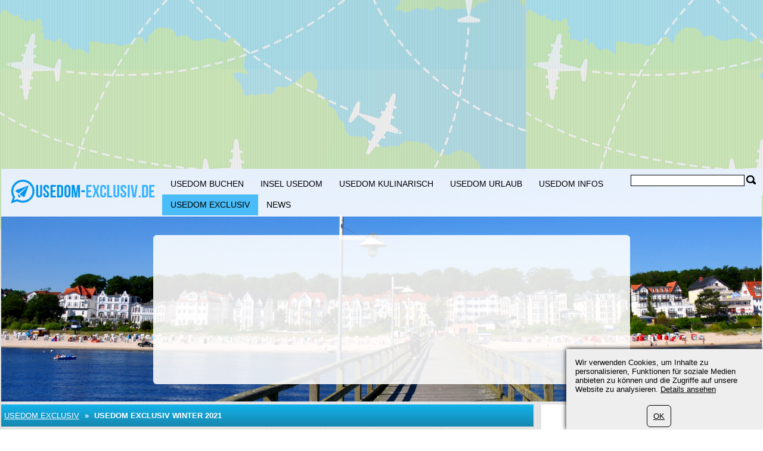

--- FILE ---
content_type: text/html; charset=UTF-8
request_url: https://www.usedom-exclusiv.de/197/usedom-2021-4.html
body_size: 6009
content:
	<?xml version="1.0" encoding="utf-8"?>
<!DOCTYPE html>
<html xmlns="https://www.w3.org/1999/xhtml" dir="ltr" >

<head>
	<title>USEDOM exclusiv Winter 2021</title>
	<meta name="viewport" content="width=device-width">
	<meta http-equiv="Content-Type" content="text/html; charset=UTF-8" />
	<meta name="description" content="Das Titelfoto täuscht: es ist kein Indianer-Tipi, sondern eine mit Fischereizubehör geschmückte  Weide am kleinen Hafen von Zempin am Achterwasser.
Auch sonst befasst sich diese Ausgabe mit der kalten Jahreszeit auf Usedom. Die zahlreichen Fotos stammen aus dem vergangenen Winter." />
	<meta name="keywords" content="USEDOM exclusiv Winter 2021" />
	<meta name="ROBOTS" content="INDEX,FOLLOW" />
			<script type="text/javascript">var filesAdded = "" //list of files already added;</script>
	<link rel="canonical" href="https://www.usedom-exclusiv.de/197/usedom-2021-4.html" />	<!-- test $test --> 
	<link href="https://www.usedom-exclusiv.de/css/n/style.css" rel="stylesheet" type="text/css" media="screen,projection"/>
	<link href="https://www.usedom-exclusiv.de/css/n/logo_de.css" rel="stylesheet" type="text/css" media="screen,projection"/>
	<link href="https://www.usedom-exclusiv.de/css/n/media.css" rel="stylesheet" type="text/css" media="screen,projection"/>
	<link href="https://www.usedom-exclusiv.de/css/n/style_custom.css" rel="stylesheet" type="text/css" media="screen,projection"/>
	<link href="https://www.usedom-exclusiv.de/css/n/media_custom.css" rel="stylesheet" type="text/css" media="screen,projection"/>
	<link href="https://www.usedom-exclusiv.de/css/n/style_vn.css" rel="stylesheet" type="text/css" media="screen,projection"/>
	<link href="https://www.usedom-exclusiv.de/css/n/media_vn.css" rel="stylesheet" type="text/css" media="screen,projection"/>
	<link href="https://www.usedom-exclusiv.de/css/n/style_dp.css" rel="stylesheet" type="text/css" media="screen,projection"/>
	<link href="https://www.usedom-exclusiv.de/css/n/media_dp.css" rel="stylesheet" type="text/css" media="screen,projection"/>
	<link href="https://www.usedom-exclusiv.de/css/tbf.css" rel="stylesheet" type="text/css" />

	<!-- Mobile menu z-index fix - universal for all sites -->
	<style type="text/css">
	
	@media all and (max-width:820px) {
		.header_bottom {
			z-index: 99999 !important;
		}
	}
	
	</style>

		<script type="text/javascript">var config = new Array();var _JAVASCRIPT_DIR_ = "https://www.usedom-exclusiv.de/javascript/compressed/";var _CSS_DIR_ = "https://www.usedom-exclusiv.de/css/";var _GMAP_LOADED_ = 0;</script>
	<script type="text/javascript">
		var map;
		var fullMap;
		var geocoder = null;
		var addressMarker;
		var browser = "";
		var cacheCoordinates = new Array();
		var overlays =  []; // Global array to store marker
		var isRequestSent = false;
		var isAddressesRequestSent = false;
		var listLoadedJSFiles = []; // Global array to store loaded javascript files
		var ie7 = (document.all && !window.opera && window.XMLHttpRequest) ? true : false;
		config['sModule'] = 'standard_catalogs';
		config['ModuleID'] = '113';
		config['Lat'] = '';
		config['Lng'] = '';
		config['mainMarkerIcon'] = "";
		config['additionalMarkerIcon'] = "https://www.usedom-exclusiv.de/images/house.png";
	</script>
	<script language="Javascript" type="text/javascript" src="https://www.usedom-exclusiv.de/libs/calendar2/js/jquery-1.8.3.js"></script>
	<script language="Javascript" type="text/javascript" src="https://www.usedom-exclusiv.de/javascript/compressed/n/site.js"></script>
	<script language="Javascript" type="text/javascript" src="https://www.usedom-exclusiv.de/javascript/compressed/n/touch.js"></script>
	<script language="Javascript" type="text/javascript" src="https://www.usedom-exclusiv.de/javascript/compressed/fuf.js"></script>
		<script language="Javascript" type="text/javascript" src="https://www.usedom-exclusiv.de/javascript/compressed/voting.js"></script>
	<script language="Javascript" type="text/javascript" src="https://www.usedom-exclusiv.de/javascript/compressed/mtb.js"></script>
	<script language="Javascript" type="text/javascript" src="https://www.usedom-exclusiv.de/javascript/compressed/n/as.js?1"></script>
			<script language="Javascript" type="text/javascript" src="https://www.usedom-exclusiv.de/javascript/compressed/tb.js"></script>

	<script language="Javascript" type="text/javascript" src="https://www.usedom-exclusiv.de/libs/calendar2/js/class-extend.js"></script>
	<script language="Javascript" type="text/javascript" src="https://www.usedom-exclusiv.de/libs/calendar2/js/jquery-ui.js"></script>
	<script language="Javascript" type="text/javascript" src="https://www.usedom-exclusiv.de/javascript/compressed/n/jquery.datepick.js"></script>
	<script language="Javascript" type="text/javascript" src="https://www.usedom-exclusiv.de/javascript/compressed/n/jquery.datepick-de.js"></script>
	<script language="Javascript" type="text/javascript" src="https://www.usedom-exclusiv.de/libs/calendar2/js/jquery.trackbar.js"></script>
	<link href="https://www.usedom-exclusiv.de/libs/calendar2/css/ui-lightness/jquery-ui.css" rel="stylesheet" type="text/css" />
				<script type="text/javascript">config['starsTitle'] = "";</script>
	<script type="text/javascript">config['hotelsStarsTitle'] = "\\\"Self-rated\\\"";</script>
	<script language="Javascript" type="text/javascript" src="https://www.usedom-exclusiv.de/javascript/compressed/pc.js"></script>

			<script language="Javascript" type="text/javaScript">if (parent.frames.length> 0) top.location.replace(document.location);</script>
	
			<script>var copyText = "© by usedom-exclusiv.de. Bitte mit einem Link auf die Quelle verweisen:"</script>
</head>
<body >		<!-- bg -->
<div id="wrapperLoading" class="load_overlay" style="display: none">
<img src="https://www.usedom-exclusiv.de/images/loading.gif" alt=""/>
</div>
<div id="wrMap" class="wrapperFullScreenMap"></div>
<div id="bg">

	<div class="wr_b_header">
		
									 										<script async src="//pagead2.googlesyndication.com/pagead/js/adsbygoogle.js"></script><ins class="adsbygoogle"
     style="display:block"
     data-ad-client="pub-4699340036697033"
	 data-ad-format="auto"></ins>
<script>
(adsbygoogle = window.adsbygoogle || []).push({});
</script>
											</div>
	<!-- header -->
	<div class="wrapper" id="header_lp">
	<div id="header_block" class="header_block">
	<div class="header_logo">

	<div class="header_wr">
			<div class="logo_lp">
				<a href="https://www.usedom-exclusiv.de/" class="logo"></a>
						</div>
		<div class="header_pad">
							<div class="header_right_l">

				
					<form method="get" action="https://www.usedom-exclusiv.de/search_simple.php?" name="fSearch">
					<div class="header_right">
						<button class="for_search" type="submit"></button>
					</div>
					<div class="search">
						<input name="q" value="" onblur="if (this.value=='') this.value='';" onfocus="if (this.value=='Search') this.value='';" type="text">
					</div>
		<input type="hidden" name="m" value="175" />
</form>
	

								</div>
			
							<button class="open_menu"></button>
<div class="header_bottom">
<ul id="topmenu">
		<li ><a href="https://www.usedom-exclusiv.de/150/accommodation.html" >Usedom buchen</a></li>
		<li ><a href="https://www.usedom-exclusiv.de/150/regions.html" >Insel Usedom</a></li>
		<li ><a href="https://www.usedom-exclusiv.de/150/Usedom-kulinarisch.html" >Usedom kulinarisch</a></li>
		<li ><a href="https://www.usedom-exclusiv.de/150/urlaub.html" >Usedom Urlaub</a></li>
		<li ><a href="https://www.usedom-exclusiv.de/150/infos.html" >Usedom Infos</a></li>
		<li class="active"><a href="https://www.usedom-exclusiv.de/150/usedom-exclusiv.html" >USEDOM exclusiv</a></li>
		<li ><a href="https://www.usedom-exclusiv.de/150/page/0/news.html" >News</a></li>
	</ul>
</div>
<div class="clr"></div>

			
		</div>
	</div>
	</div>
		<div class="wrapper header_picture">
		
					<div class="search_boxes_wrapper_lp">
<div id="search_boxes_wrapper">
  <style>
  
  .search_boxes_wrapper_lp {
      top: 10% !important;
      height: 250px !important;
  }

  
  </style>

      <div id="bookingAffiliateWidget_232a08ff-11e2-4f08-859a-97cdf2c9de27">&nbsp;</div>

  <script>
  
  (function() {
      // Function to extract destination from page - breadcrumb only
      function extractDestinationFromPage() {
          var destination = '';

          // Extract ONLY from breadcrumb active element
          var activeBreadcrumb = document.querySelector('#menu.breadcrumb li.active span');
          console.log('🔍 Breadcrumb element found:', activeBreadcrumb);
          if (activeBreadcrumb && activeBreadcrumb.textContent) {
              destination = activeBreadcrumb.textContent.trim();
              console.log('📍 Extracted destination:', destination);
          } else {
              console.log('❌ No breadcrumb active element found');
          }

          return destination;
      }

      function initWidget() {
          // Extract destination while breadcrumb is in DOM
          var extractedDestination = extractDestinationFromPage();
          var widgetSettings = {};

          // Add destination to widget settings if found
          if (extractedDestination) {
              widgetSettings.ss = extractedDestination;
              console.log('✅ Prefilling widget with destination:', extractedDestination);
          }

          var script = document.createElement('script');
          script.src = 'https://www.booking.com/affiliate/prelanding_sdk';
          script.async = true;
          script.onload = function() {
              var BookingAffiliateWidget = new Booking.AffiliateWidget({
                  "iframeSettings": {
                      "selector": "bookingAffiliateWidget_232a08ff-11e2-4f08-859a-97cdf2c9de27",
                      "responsive": true
                  },
                  "widgetSettings": widgetSettings
              });
          };
          document.head.appendChild(script);
      }

      // Wait for DOM to be ready before extracting destination
      if (document.readyState === 'loading') {
          document.addEventListener('DOMContentLoaded', initWidget);
      } else {
          initWidget();
      }
  })();
  
  </script>
  </div>
</div>
	
		<div class="clr"></div>
	</div>
		<div class="clr"></div>
	</div>
</div>	<!-- end of header -->
	<!-- content wrapper -->
	<div class="wrapper">
		<div class="block1">
													
																  <!-- standard_catalogs/view.site.tmpl  -->
					<!-- breadcrumbs -->
		<div id="menu" class="blue breadcrumb">
		<div class="container_int">
						<ul>
												<li><a href="https://www.usedom-exclusiv.de/150/usedom-exclusiv.html" title="USEDOM exclusiv">USEDOM exclusiv</a></li>
					<li><span>&nbsp;&raquo;&nbsp;</span></li>
													<li class="active"><span>USEDOM exclusiv Winter 2021</span></li>
																							</ul>
			<div class="clr"></div>
		</div>		
	</div>
	<!-- end of breadcrumbs -->

<div id="container">
										<div class="white_flat padding main">
				<div class="container_int">
					<div id="ie_img_blck">
						<div class="image_block">
							<img src="/resources/userdata/images/image/exclusiv/titel-2021-4.webp" alt="USEDOM exclusiv Frühjahr 2022" title="USEDOM exclusiv Winter 2021"/>														<span class="f11 im_desc">USEDOM exclusiv Frühjahr 2022</span>

							<div class="im_elem"></div>							<div class="clr"></div>
													</div>
					</div>
				</div>
			</div>
			
			
			<div class="white_flat padding main">
			<div class="container_int">
				<p>
	Das Titelfoto t&auml;uscht: es ist kein Indianer-Tipi, sondern eine mit Fischereizubeh&ouml;r geschm&uuml;ckte Weide am kleinen Hafen von Zempin am Achterwasser.<br />
	Auch sonst befasst sich diese Ausgabe mit der kalten Jahreszeit auf Usedom. Die zahlreichen Fotos stammen aus dem vergangenen Winter.</p>
<p>
	Bei der Lekt&uuml;re dieser abwechslungsreichen Ausgabe w&uuml;nsche ich Ihnen viel Spa&szlig;.<br />
	<br />
	Ihr Herausgeber und Chefredakteur<br />
	Dr. Rainer H&ouml;ll</p>
<p>
	&nbsp;</p>
<p>
	<span style="font-size:16px;"><strong>Themenauswahl</strong></span><br />
	<br />
	o Kriegsschrott und Kulturgut &ndash; Wie Fundst&uuml;cke in Peenem&uuml;nde archiviert werden<br />
	o Die Insel Ruden versorgt sich bald selbst<br />
	o Der Strandvorplatz von Karlshagen im Wandel der Zeit<br />
	o Hinter Hotelkulissen geschaut: Chefkoch Lutz M&uuml;ller<br />
	o The Travelling Teddybear auf Usedom, Teil 2<br />
	o Der Streckelsberg bei Koserow<br />
	o Die R&uuml;ckkehr des Luchses<br />
	o Der Wolgaster Maler Roland Spiegel &ndash; in memoriam<br />
	o Mit MS Swiss Diamond rund um Usedom unterwegs<br />
	o Das Peenetal<br />
	o Der Croy-Teppich im Pommerschen Landesmuseum Greifswald<br />
	o Ausflug ins UNESCO-Welterbe in Deutschland<br />
	o Adressen und Tipps f&uuml;r den Urlaub auf der Sonneninsel<br />
	o Museen und Ausstellungen<br />
	<br />
	<strong><span style="font-size:16px;">Download der Gesamtausgabe als PDF</span></strong><br />
	<br />
	<a href="/resources/userdata/files/PDF-gesamt/2021-4_gesamt_USEDOM_exclusiv.pdf" target="_blank">Gesamtausgabe </a>(20 MB)</p>
<p>
	Die Fotonachweise im PDF sind direkt am Bild angegeben. Wir verwenden Fotos von Bilddatenbanken, die u.U. unter einer Lizenz stehen. Die jeweilige Art der Lizenz ist am Foto angegeben, z. B. die CreativeCommons-Lizenzen CC BY-SA 3.0 oder CC 0. Einige Informationen entstammen wie gekennzeichnet von wikipedia.de, das unter der CreativeCommons-Lizenz CC-BY-SA-3.0 steht. Die Links zu den Fotodatenbanken und Lizenztexten haben wir im <a href="https://www.usedom-exclusiv.de/150/about_us.html" target="_blank">Impressum </a>zusammengestellt.</p>			</div>
		</div>
	
	<div class="white padding main">
		<div class="container_int">
			<p>Foto: © Frank Hormann / Fotoagentur nordlicht</p>									<div class="clr"></div>
		</div>
	</div>
			
					
		
		<div class="clr"></div>
</div>													
					
	
						</div>
				<div class="block2">
			
									<div class="bl">
						<div class="block2_content">
			    <script async src="//pagead2.googlesyndication.com/pagead/js/adsbygoogle.js"></script><ins class="adsbygoogle"
     style="display:block"
     data-ad-client="pub-4699340036697033"
	 data-ad-format="auto"></ins>
<script>
(adsbygoogle = window.adsbygoogle || []).push({});
</script>
			</div>
			</div>
		  			
			<div class="bl">
				 <div class="bl_lst">
  <div id="news">
  	<div class="title">
  		<div class="container_int">
			<p>News</p>
			<div class="icons">
				<a href="https://www.usedom-exclusiv.de/174/rss.html" target="_blank" rel="nofollow" class="icon_rss"></a>			</div>
		</div>
	</div>
	<div class="news_items">
		<div class="container_int">
									<div class="item last">
								<a href="https://www.usedom-exclusiv.de/174/2025-0438/LaufmuetzenzweimalDezember.html">
					<div class="name">Laufmützen zweimal im Dezember</div>
					<span></span>
				</a>
										Der zur Tradition gewordene Lauf für Jedermann zugunsten des Kinderhospiz-Projektes „Leuchtturm“ findet im Dezember gleich zweimal statt.
Treffpunkt für den Weihnachtsmützenlauf ist am 26.12. um 14 Uhr die Ahlbecker Seebrücke.
								</div>
						<div class="item last">
								<a href="https://www.usedom-exclusiv.de/174/2025-0437/Zinnowitz-on-ice.html">
					<div class="name">Zinnowitz on Ice</div>
					<span></span>
				</a>
										Vom 28. November 2025 bis 22. Februar 2026 herrscht an der Strandpromenade Zinnowitz, gegenüber vom Palace Hotel, Eiszeit an der Ostsee! 
Wenn die Promenade glitzert und Musik durch die kalte Winterluft klingt, verwandelt sich die Zinnowitzer Strandpromenade in ein funkelndes Winterwunderland.
								</div>
						<div class="item last">
								<a href="https://www.usedom-exclusiv.de/174/2025-0436/NeueAusstellung-im-ONH.html">
					<div class="name">Neue Ausstellung im Otto-Niemeyer-Holstein-Atelier</div>
					<span></span>
				</a>
										Die Ausstellung „Die zweite Liebe – Faszination Holzschnitt“ in der Neuen Galerie im Museum Atelier Otto Niemeyer-Holstein zeigt bis April 2026 Ölbilder und Holzschnitte von Otto Niemeyer-Holstein gemeinsam mit Werken der Usedomer Malerin Sabine Curio.
								</div>
								</div>
    </div>
</div>
</div>

		</div>
	
			<div class="bl">
				<script src="https://www.usedom-exclusiv.de/javascript/compressed/functions.js" type="text/javascript" language="javascript">;</script>
<script type="text/javascript">

	var classification = 'hotel';
	var lang_s = new Array();
	lang_s['label.common.ajaxLoading'] = "Loading ...";
	lang_s['error.availabilityDateIncorrectValue'] = "Datum liegt in der Vergangenheit";
	lang_s['error.selectDate'] = "Datum auswählen";
	lang_s['error.selectCountry'] = "Land wählen";
	lang_s['error.durationIncorrectValue'] = "Falsche Eingabe bei Reisedauer";
	lang_s['error.personsIncorrectValue'] = "Falscher Wert für Personen";
	lang_s['error.maxPriceIncorrectValue'] = "Höchstpreis";
	lang_s['error.beachIncorrectValue'] = "Falsche Entfernungseingabe";
	lang_s['error.bedroomsIncorrectValue'] = "Falsche Eingabe bei Schlafzimmer";
	lang_s['error.railwayIncorrectValue'] = "Falscher Wert bei Bahnhof";
	lang_s['error.golfIncorrectValue'] = "Falscher Wert bei Golf";
	lang_s['error.autobanIncorrectValue'] = "Falscher Wert bei Autobahn";
	lang_s['error.elevatorIncorrectValue'] = "Falscher Wert bei Skilift";
	lang_s['error.skierIncorrectValue'] = "Falscher Wert bei Ski";
	lang_s['error.searchInProgress'] = "Die Suche arbeitet, bitte etwas Geduld";
	lang_s['URL'] = "//"+document.location.host+"/";
	dateFormat = 'dd.mm.yy';

</script>
<script type="text/javascript">

	var formExists = false;
	if(document.getElementById('search_boxes_wrapper')){
		formExists = true;
	}
	// Disabled AJAX preload - now using static Booking.com widget
	/*if($("#search_boxes_wrapper").css('display')!="none") {
		preLoadSearchBoxes("",classification,formExists,"0");
	}*/

</script>
		</div>
			</div>
				<div class="block3">
			
									 										<script async src="//pagead2.googlesyndication.com/pagead/js/adsbygoogle.js"></script><ins class="adsbygoogle"
     style="display:block"
     data-ad-client="pub-4699340036697033"
	 data-ad-format="auto"></ins>
<script>
(adsbygoogle = window.adsbygoogle || []).push({});
</script>
													<div class="clr"></div>
		</div>
				<div class="clr"></div>
	</div><!-- end of content wrapper -->
</div><!-- end of bg -->
	<script type="text/javascript" charset="UTF-8" src="//www.max-td.com/javascript/co-de.js"></script>
<!-- start footer -->
<div id="footer">
<div class="wrapper">
		<ul>
		<li><a href="https://www.usedom-exclusiv.de/150/about_us.html">Impressum</a></li>
		<li><a href="https://www.usedom-exclusiv.de/150/contact.html">Kontakt</a></li>
		<li><a href="https://www.usedom-exclusiv.de/150/standard_catalogs2/0/sitemap.html">Sitemap</a></li>
		<li><a href="/180/datenschutz.html">Datenschutz</a></li>
	</ul>

				<div class="clr"></div>
		
									 										<p>
	nordlicht verlag &copy; 2009--2025<br />
	By MAX-TD <a href="https://www.max-td.com/" target="_blank" title="Max-td">Datenverwaltung </a></p>

										
</div>
</div><!-- end of footer -->

<script type="text/javascript">
	var _gaq = _gaq || [];
	_gaq.push(['_setAccount', 'UA-7520208-19']);
	
		
		_gaq.push (['_gat._anonymizeIp']);
		_gaq.push(['_trackPageview']);
	
		
	(function() {
		var ga = document.createElement('script'); ga.type = 'text/javascript'; ga.async = true;
		ga.src = ('https:' == document.location.protocol ? 'https://ssl' : 'http://www') + '.google-analytics.com/ga.js';
		var s = document.getElementsByTagName('script')[0]; s.parentNode.insertBefore(ga, s);
	})();
</script><a href="https://www.usedom-exclusiv.de/997/index.php" rel="nofollow"><img src="https://www.usedom-exclusiv.de/997/pixel.gif" border="0" alt=" " width="1" height="1"/></a>
</body>
</html>
<!-- NETZ TEMPLATE. PRINCIPAL SOLUTIONS -->

--- FILE ---
content_type: text/html; charset=utf-8
request_url: https://www.google.com/recaptcha/api2/aframe
body_size: 248
content:
<!DOCTYPE HTML><html><head><meta http-equiv="content-type" content="text/html; charset=UTF-8"></head><body><script nonce="kbvh05zrohvoCg0YdxMJEQ">/** Anti-fraud and anti-abuse applications only. See google.com/recaptcha */ try{var clients={'sodar':'https://pagead2.googlesyndication.com/pagead/sodar?'};window.addEventListener("message",function(a){try{if(a.source===window.parent){var b=JSON.parse(a.data);var c=clients[b['id']];if(c){var d=document.createElement('img');d.src=c+b['params']+'&rc='+(localStorage.getItem("rc::a")?sessionStorage.getItem("rc::b"):"");window.document.body.appendChild(d);sessionStorage.setItem("rc::e",parseInt(sessionStorage.getItem("rc::e")||0)+1);localStorage.setItem("rc::h",'1768561114895');}}}catch(b){}});window.parent.postMessage("_grecaptcha_ready", "*");}catch(b){}</script></body></html>

--- FILE ---
content_type: application/javascript
request_url: https://www.max-td.com/javascript/co-de.js
body_size: 615
content:
function SetCookie()
{
	var expiredays = 180;
	var exdate=new Date();
	exdate.setDate(exdate.getDate()+expiredays);
	document.cookie="eucookie"+ "=" +escape("eucookie")+";path=/"+((expiredays==null) ? "" : ";expires="+exdate.toUTCString());
	$("#eucookielaw").remove();
}
function eucookielawRemove() {
	$("#eucookielaw").remove();
}


if( document.cookie.indexOf("eucookie") ===-1 ){
	document.body.innerHTML += '<div id="eucookielaw" style="z-index: 999999; opacity: 1;    position: fixed;    padding: 15px;    width: 300px;    font-size: 13px;    font-weight: normal;    text-align: left;    color:#000;    font-family: Arial, sans-serif;    line-height: 15px;    letter-spacing: normal;    box-shadow: rgb(0, 0, 0) 0px 0px 8px;    bottom: 0px;    right: 0px;    background-color:#eee "> <p>Wir verwenden Cookies, um Inhalte zu personalisieren, Funktionen für soziale Medien anbieten zu können und die Zugriffe auf unsere Website zu analysieren. <a href="//www.max-td.de/iframe.php?m=150&doc=cookies" id="more" target="_blank">Details ansehen</a></p><br><br><a href="#" onclick="SetCookie()" style="border: 1px solid;   padding: 10px;    border-radius: 6px;    margin-left: 120px; margin-bottom:10px;" >OK</a>	</div>';
	//SetCookie('eucookie','eucookie',180)
}


